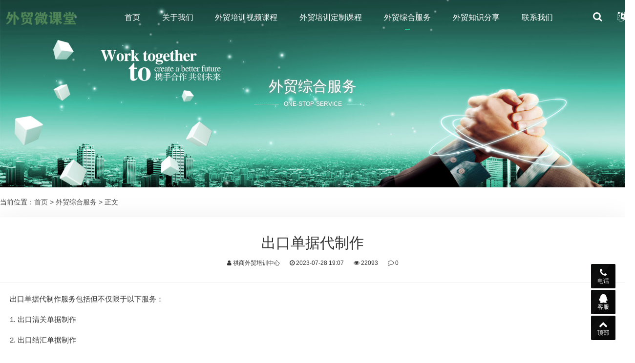

--- FILE ---
content_type: text/html; charset=utf-8
request_url: http://www.51wmk.com/post/23.html
body_size: 5435
content:


<!DOCTYPE html>
<html>

<head>
    <meta name="viewport" content="width=device-width,initial-scale=1.0,minimum-scale=1.0,maximum-scale=1.0">
    <meta http-equiv="X-UA-Compatible" content="IE=edge">
    <meta name="renderer" content="webkit">
    <meta http-equiv="Content-Type" content="text/html; charset=utf-8">
        
<title>出口单证代制作，为各类企业提供电汇及信用证下单据代制作服务</title>
<meta name="keywords" content="出口单证代制作，为各类企业提供电汇及信用证下单据代制作服务 出口单证代制作，出口单证制作代理，信用证下单据代审核，代审核信用证，信用证疑难条款审核，出口信用证代操作，代操作出口信用证，信用证培训">
<meta name="description" content="出口单证代制作，为各类企业提供电汇及信用证下单据代制作服务">
        <meta name="generator" content="Z-BlogPHP 1.7.4">
    <link href="http://www.51wmk.com/zb_users/upload/2025/06/20250609120902174944214289663.png" type="image/x-icon" rel="icon">
    <link rel="stylesheet" href="http://www.51wmk.com/zb_users/theme/tx_qiye9/style/css/font-awesome.min.css">
    <link rel="stylesheet" href="http://www.51wmk.com/zb_users/theme/tx_qiye9/style/css/swiper-4.2.2.min.css">
        <link rel="stylesheet" href="http://www.51wmk.com/zb_users/theme/tx_qiye9/style/css/share.min.css">
            <link rel="stylesheet" href="http://www.51wmk.com/zb_users/theme/tx_qiye9/style/css/animate.min.css">
        <link rel="stylesheet" href="http://www.51wmk.com/zb_users/theme/tx_qiye9/style/txcstx.css?2025-06-05">
    <style>body{--tx-color: #21c48e;--tx-bg: #fdfdfd;--tx-border: #efefef;--tx-boxbg: #ffffff;--tx-footbg: #000000;--tx-light: #;--tx-light1: #;color:#333333}a{color:#444444}</style>    <script src="http://www.51wmk.com/zb_system/script/jquery-2.2.4.min.js"></script>
    <script src="http://www.51wmk.com/zb_system/script/zblogphp.js"></script>
    <script src="http://www.51wmk.com/zb_system/script/c_html_js_add.php"></script>
    <script src="http://www.51wmk.com/zb_users/theme/tx_qiye9/script/swiper-4.2.2.min.js"></script>
    </head>

<body>
    <div class="header">
        <div class="tx-wide tx-flex-hc">
            <div class="logo">
                <a href="http://www.51wmk.com/" title="祺商咨询"><img src="http://www.51wmk.com/zb_users/upload/2025/06/20250604104719174900523910469.png" alt="祺商咨询"></a>            </div>
            <div class="tx-flex-gr ov-v mr30">
                <ul class="nav f-16 fr">
                    <li class="navbar-item"><a href="http://www.51wmk.com/" title="">首页</a></li><li class="navbar-item"><a href="http://www.51wmk.com/3.html" title="">关于我们</a></li><li class="navbar-item"><a href="http://www.51wmk.com/category-2.html" title="">外贸培训视频课程</a></li><li class="navbar-item"><a href="http://www.51wmk.com/category-3.html" title="">外贸培训定制课程</a></li><li class="navbar-item"><a href="http://www.51wmk.com/category-4.html" title="">外贸综合服务</a></li><li class="navbar-item"><a href="http://www.51wmk.com/category-5.html" title="">外贸知识分享</a></li><li class="navbar-item"><a href="http://www.51wmk.com/4.html" title="">联系我们</a></li>                </ul>
            </div>
            
            <a href="javascript:;" class="search-on ml30"><i class="fa fa-search f-20 p-f-18"></i></a>
                        <div class="language-box po-r ml30">
                <i class="fa fa-language f-white f-20 p-f-18"></i>
                <section>
                    <a href="#">简体中文</a>
<a href="#">English</a>                </section>
            </div>
                        <a href="javascript:;" class="nav-on"><i></i><i></i><i></i></a>
        </div>
    </div>
    
<div class="head-bg">
        <i><img src="http://www.51wmk.com/zb_users/upload/2025/06/20250609123740174944386052432.jpg" alt="出口单据代制作"></i>
        <div class="ta-c wow fadeInUp">
                <h2 class="f-30 mb5">外贸综合服务</h2>
        <p class="title-auxiliary f-12"><span>one-stop-service</span></p>            </div>
</div>

<div class="tx-wide">
    <div class="place pd20-1">
        当前位置：<a href="http://www.51wmk.com/" title="祺商咨询">首页</a>
                 > <a href="http://www.51wmk.com/category-4.html" title="查看外贸综合服务中的全部文章">外贸综合服务</a>  > 正文            </div>

    <div class="row row-space10 row-m-space0">
        <div class="col-24 col-m-24">
                        
<div class="tx-box mb20 wow fadeInUp">
    <div class="info-title ta-c">
        <h1 class="f-30 p-f-22 mb10">出口单据代制作 </h1>
        <p class="f-12 tx-light1"><span class="mr20"><i class="fa fa-user"></i> 祺商外贸培训中心</span><span class="mr20"><i class="fa fa-clock-o"></i> 2023-07-28 19:07</span><span class="mr20"><i class="fa fa-eye"></i> 22093</span><span><i class="fa fa-comment-o"></i> 0</span></p>
    </div>
    <hr class="tx-hr">
    <div class="pd20">

        <div class="tx-text mb20 f-15">
            <p>出口单据代制作服务包括但不仅限于以下服务：</p><p>1. 出口清关单据制作</p><p>2. 出口结汇单据制作</p><p>3. 出口结汇单据审核</p><p>4. 信用证拒付应对与咨询</p><p>&nbsp; &nbsp; &nbsp; &nbsp; &nbsp; &nbsp; &nbsp;......</p><p><br/></p><p><br/></p>        </div>

        <div class="tx-flex-col2 pad-noflex">
                        <div class="info-tag">
                <strong>标签：</strong><a href="http://www.51wmk.com/tags-58.html" title="出口单据代制作" rel="tag" target="_blank" class="ml10">出口单据代制作</a><a href="http://www.51wmk.com/tags-59.html" title="出口单据制作服务" rel="tag" target="_blank" class="ml10">出口单据制作服务</a>            </div>
            
            <div class="info-fx "><div class="social-share" data-initialized="true"><a href="#" class="social-share-icon iconfont icon-weibo"></a><a href="#" class="social-share-icon iconfont icon-qq"></a><a href="#" class="social-share-icon iconfont icon-wechat"></a><a href="#" class="social-share-icon iconfont icon-qzone"></a></div><script src="http://www.51wmk.com/zb_users/theme/tx_qiye9/script/social-share.min.js"></script></div>        </div>
    </div>
    <hr class="tx-hr mb15">
    <div class="info-next pd20-2">
        <ul class="row">
            <li class="col-12 col-p-24 mb15">上一篇：<a href="http://www.51wmk.com/post/22.html" title="进出口综合代理">进出口综合代理</a></li>
            <li class="col-12 col-p-24 ta-r mb15">下一篇：<a href="http://www.51wmk.com/post/24.html" title="出口信用证代审">出口信用证代审</a></li>
        </ul>
    </div>
</div>


<div class="tx-box mb20 wow fadeInUp">
    <h2 class="f-18 pd15">为您推荐</h2>
    <hr class="tx-hr">
    <div class="pd15">
                <ul class="row row-space20 row-m-space0 ul-26">
                        <li class="col-12 col-p-24">
                <a href="http://www.51wmk.com/post/25.html" title="进出口顾问咨询"><i class="fa fa-angle-double-right"></i> 进出口顾问咨询</a>
            </li>
                        <li class="col-12 col-p-24">
                <a href="http://www.51wmk.com/post/24.html" title="出口信用证代审"><i class="fa fa-angle-double-right"></i> 出口信用证代审</a>
            </li>
                        <li class="col-12 col-p-24">
                <a href="http://www.51wmk.com/post/23.html" title="出口单据代制作"><i class="fa fa-angle-double-right"></i> 出口单据代制作</a>
            </li>
                        <li class="col-12 col-p-24">
                <a href="http://www.51wmk.com/post/22.html" title="进出口综合代理"><i class="fa fa-angle-double-right"></i> 进出口综合代理</a>
            </li>
                        <li class="col-12 col-p-24">
                <a href="http://www.51wmk.com/post/21.html" title="进出口手续代办"><i class="fa fa-angle-double-right"></i> 进出口手续代办</a>
            </li>
                    </ul>
    </div>
</div>

<div class="wow fadeInUp">
    <h2 class="f-18 mb10">推荐产品</h2>
    <ul class="row row-space10 row-m-space7">
                <li class="col-6 col-p-12 mb20">
            <a href="http://www.51wmk.com/post/6.html" title="外贸单证员培训" class="pro-box1 ta-c">
                <span class="img-box" data-ratio="60"><img src="http://www.51wmk.com/zb_users/upload/2025/06/20250604104942174900538291089.png" alt="外贸单证员培训"></span>
                <section class="pd15">
                    <h3 class="txt-ov f-16">外贸单证员培训</h3>
                </section>
            </a>
        </li>
                <li class="col-6 col-p-12 mb20">
            <a href="http://www.51wmk.com/post/5.html" title="高级外贸业务员培训" class="pro-box1 ta-c">
                <span class="img-box" data-ratio="60"><img src="http://www.51wmk.com/zb_users/upload/2025/06/20250604104923174900536320652.png" alt="高级外贸业务员培训"></span>
                <section class="pd15">
                    <h3 class="txt-ov f-16">高级外贸业务员培训</h3>
                </section>
            </a>
        </li>
                <li class="col-6 col-p-12 mb20">
            <a href="http://www.51wmk.com/post/7.html" title="外贸跟单员培训" class="pro-box1 ta-c">
                <span class="img-box" data-ratio="60"><img src="http://www.51wmk.com/zb_users/upload/2025/06/20250604105013174900541389602.png" alt="外贸跟单员培训"></span>
                <section class="pd15">
                    <h3 class="txt-ov f-16">外贸跟单员培训</h3>
                </section>
            </a>
        </li>
                <li class="col-6 col-p-12 mb20">
            <a href="http://www.51wmk.com/post/9.html" title="商务沟通与谈判培训" class="pro-box1 ta-c">
                <span class="img-box" data-ratio="60"><img src="http://www.51wmk.com/zb_users/upload/2025/06/20250604105032174900543243387.png" alt="商务沟通与谈判培训"></span>
                <section class="pd15">
                    <h3 class="txt-ov f-16">商务沟通与谈判培训</h3>
                </section>
            </a>
        </li>
            </ul>
</div>




<div class="tx-comments tx-box wow fadeInUp">
        <label id="AjaxCommentBegin"></label>
    <label id="AjaxCommentEnd"></label>
    </div>

<!--评论框-->

<div class="tx-comment mb20 tx-box wow fadeInUp" id="divCommentPost">
    <h3 class="f-18 pd15"><a name="comment" rel="nofollow" id="cancel-reply" href="#divCommentPost" class="hide fr"><small>取消回复</small></a>发表评论:</h3>
    <hr class="tx-hr">
    <div class="pd15">
        <form id="frmSumbit" target="_self" method="post" action="http://www.51wmk.com/zb_system/cmd.php?act=cmt&amp;postid=23&amp;key=ff299106e1f610b8838ee9ffc315c4d2" class="row row-space5 row-m-space0">
            <input type="hidden" name="inpId" id="inpId" value="23">
            <input type="hidden" name="inpRevID" id="inpRevID" value="0">
                        <div class="col-6 col-p-24 mb10"><input type="text" name="inpName" id="inpName" class="tx-input" value="访客" size="28" tabindex="1" placeholder="名称(*)"> </div>
                        <div class="col-6 col-p-24 mb10"><input type="text" name="inpEmail" id="inpEmail" class="tx-input" value="" size="28" tabindex="2" placeholder="邮箱"></div>
                                    <div class="col-6 col-p-24 mb10"><input type="text" name="inpHomePage" id="inpHomePage" class="tx-input" value="" size="28" tabindex="3" placeholder="主页"></div>
                                    <div class="col-6 col-p-24 mb10">
                <div class="input-ma">
                    <input type="text" name="inpVerify" id="inpVerify" class="tx-input" value="" size="28" tabindex="4" placeholder="验证码(*)">
                    <img src="http://www.51wmk.com/zb_system/script/c_validcode.php?id=cmt" alt="验证码" onclick="javascript:this.src='http://www.51wmk.com/zb_system/script/c_validcode.php?id=cmt&amp;tm='+Math.random();">
                </div>
            </div>
                                    <div class="col-24 col-p-24">
                <div class="tx-comment-textarea clearfix">
                    <textarea name="txaArticle" id="txaArticle" class="tx-textarea" cols="50" rows="4" tabindex="5" placeholder="欢迎你的交流评论，但是垃圾评论不受欢迎"></textarea>
                    <input name="sumbit" type="submit" tabindex="6" value="提交评论" onclick="return zbp.comment.post()" class="tx-btn tx-color2">
                </div>
            </div>
        </form>
    </div>
</div>
                    </div>

            </div>
</div>




<div class="home-pd form-box">
    <div class="tx-wide wow fadeInUp">
                <div class="ta-c mb30">
            <h2 class="f-30 mb5">提交需求或反馈</h2>
<p class="title-auxiliary f-12 f-gray1"><span>Demand feedback</span></p>        </div>
                <ul class="form-con row row-space5 row-m-space0 wow fadeInUp">
            <li class="col-12 col-p-24 mb10"><input type="text" name="D1" id="tx-qiye9-form1" class="tx-input" value="" placeholder="* 请输入 名称"></li>
                        <li class="col-12 col-p-24 mb10"><input type="text" name="D2" id="tx-qiye9-form2" class="tx-input" value="" placeholder="* 请输入 电话"></li>                        <li class="col-12 col-p-24 mb10"><input type="text" name="D3" id="tx-qiye9-form3" class="tx-input" value="" placeholder="* 请输入 邮箱"></li>                        <li class="col-12 col-p-24 mb10"><input type="text" name="D4" id="tx-qiye9-form4" class="tx-input" value="" placeholder="* 请输入 标题"></li>                        <li class="col-24 col-p-24 mb10"><textarea name="D5" type="text" id="tx-qiye9-form5" class="tx-textarea" placeholder="* 请输入 内容"></textarea></li>                        <li class="col-6 col-p-24 mb10">
                <div class="tx-input-code"><input required="required" type="text" name="verifycode" id="tx-qiye9-form6" class="tx-input" value="" placeholder="* 请输入 验证码"> <img src="http://www.51wmk.com/zb_system/script/c_validcode.php?id=tx_qiye9" onclick="javascript:this.src='http://www.51wmk.com/zb_system/script/c_validcode.php?id=tx_qiye9&amp;tm='+Math.random();"></div>
            </li>
                        <li class="col-18 ta-r col-p-24"><input name="sumbit" type="submit" tabindex="6" value="提交" class="tx-btn tx-color2" onclick="return tx_formsubmit();"></li>
        </ul>
    </div>
</div>

<div class="footer f-13 ">
        <div class="tx-wide">
        <dl class="row row-space20 row-m-space7 mb20">
            <dd class="col-4 col-p-8 mb15 wow fadeInUp">
                <h3 class="f-16 mb10">常用链接</h3>
<ul>
    <li><a href="http://www.51wmk.com/zb_system/login.php">打开后台</a></li>
    <li><a href="http://www.51wmk.com/post/55.html">全国分站</a></li>
    <li><a href="https://www.richitrade.com">外贸代理</a></li>
    <li><a href="http://www.51wmk.com/4.html">外贸咨询</a></li>
</ul>            </dd>
            <dd class="col-4 col-p-8 mb15 wow fadeInUp">
                <h3 class="f-16 mb10">网站导航</h3>
<ul>
    <li><a href="http://www.51wmk.com/category-2.html">外贸培训视频课程</a></li>
    <li><a href="http://www.51wmk.com/category-3.html">外贸培训定制课程</a></li>
    <li><a href="http://www.51wmk.com/category-4.html">外贸咨询顾问服务</a></li>
    <li><a href="http://www.51wmk.com/category-5.html">外贸各类知识分享</a></li>
</ul>            </dd>
            <dd class="col-4 col-p-8 mb15 wow fadeInUp">
                <h3 class="f-16 mb10">B站推荐课程</h3>
<ul>
    <li><a href="https://www.bilibili.com/cheese/play/ss17248">外贸业务员培训</a></li>
    <li><a href="https://www.bilibili.com/cheese/play/ss4264">外贸单证员培训</a></li>
    <li><a href="https://www.bilibili.com/cheese/play/ss63129">外贸跟单员培训</a></li>
    <li><a href="https://www.bilibili.com/cheese/play/ss18600">外贸企业主培训</a></li>
</ul>            </dd>
            <dd class="col-10 col-p-24 mb15 fr wow fadeInUp">
                <h3 class="f-16 mb10">联系我们</h3>
<p class="mb20">关于外贸学习以及外贸服务咨询，请联系姚老师，微信hengsun55。</p>
<p class="foot-ico">
    <a href="javascript:;" class="weixin"><i class="fa fa-weixin"></i><span><img src="http://www.51wmk.com/wx.png"></span></a>
    <a href="#"><i class="fa fa-qq"></i></a>
    <a href="#"><i class="fa fa-envelope-o"></i></a>
    <a href="#"><i class="fa fa-weibo"></i></a>
</p>            </dd>
        </dl>
    </div>
        <div class="copy ta-c f-12">
        <div class="tx-wide">
            <p>
    <a href="https://beian.miit.gov.cn" id="beian" target="\_blank">辽ICP备2023014106号-1</a>&nbsp; &nbsp;Copyright 51WMK.COM Rights Reserved.
</p>        </div>
    </div>
</div>

<div class="fixed-kf">
    <ul class="clearfix tx-bg1">
        <li class="pchide padshow"><a href="http://www.51wmk.com/" title="祺商咨询"><i class="fa fa-home"></i> 首页</a></li>
                <li>
            <a href="tel:155-6605-3932" class="tx-color"><i class="fa fa-phone"></i>电话</a>
            <div class="kf-call"><a href="tel:155-6605-3932" class="f-white f-20"><i class="fa fa-phone"></i> 155-6605-3932</a></div>
        </li>
                <li>
            <a href="javascript:;" class="tx-color"><i class="fa fa-qq"></i>客服</a>
            <div class="kf-box">
                <h2 class="f-14 f-bold mb10">QQ在线客服</h2>
<p class="mb10"><a target="_blank" href="http://wpa.qq.com/msgrd?v=3&uin=23831746&site=qq&menu=yes" rel="nofollow" class="qq-kf">售前技术支持</a></p>
<p class="mb30"><a target="_blank" href="http://wpa.qq.com/msgrd?v=3&uin=23831746&site=qq&menu=yes" rel="nofollow" class="qq-kf">售后技术支持</a></p>
<h2 class="f-14 f-bold mb10">关注微信</h2>
<p><img src="http://www.51wmk.com/wx.png"></p>            </div>
        </li>
        <li><a href="javascript:;" class="gotop tx-color"><i class="fa fa-chevron-up"></i>顶部</a></li>
    </ul>
</div>

<div class="search-con hide">
    <form name="search" method="post" action="http://www.51wmk.com/zb_system/cmd.php?act=search" class="tx-flex-col2">
        <input name="q" size="11" type="text" class="tx-input" placeholder="输入关键词可以直接搜索">
        <button class="tx-btn ml5" type="submit"><i class="fa fa-search"></i></button>
    </form>
</div>

<script src="http://www.51wmk.com/zb_users/theme/tx_qiye9/script/wow.min.js"></script>
<script>
    if (!(/msie [6|7|8|9]/i.test(navigator.userAgent))) {
        new WOW().init();
    };
</script>

<script src="http://www.51wmk.com/zb_users/theme/tx_qiye9/script/txcstx.min.js?2025-06-05"></script>
<script>(function(){var bp=document.createElement('script');var curProtocol=window.location.protocol.split(':')[0];if(curProtocol==='https'){bp.src='https://zz.bdstatic.com/linksubmit/push.js'}else{bp.src='http://push.zhanzhang.baidu.com/push.js'}var s=document.getElementsByTagName("script")[0];s.parentNode.insertBefore(bp,s)})()</script>
</body>

</html><!--47.78 ms , 20 queries , 4472kb memory , 0 error-->

--- FILE ---
content_type: text/css
request_url: http://www.51wmk.com/zb_users/theme/tx_qiye9/style/txcstx.css?2025-06-05
body_size: 6222
content:
/*
作者：天兴工作室
网址：https://www.txcstx.com
邮箱：admin@txcstx.cn
*/
@import "css/txui.min.css";

.tx-wide {
    width: 100%;
    max-width: 1320px;
}

.bg-gray1 {
    background-color: #f9f9f9;
}

.tx-color2 {
    background-color: var(--tx-color);
}

.img-box {
    border-radius: 0;
}

.pagebar {
    display: -webkit-box;
    display: -webkit-flex;
    display: -ms-flexbox;
    display: flex;
    -webkit-flex-wrap: wrap;
    -ms-flex-wrap: wrap;
    flex-wrap: wrap;
    justify-content: center;
}

.pagebar>* {
    display: inline-flex;
    height: 2.4em;
    align-items: center;
    padding: 0 1em;
    background-color: var(--tx-boxbg);
    margin: 0.2em;
    border-radius: var(--tx-radius);
    box-shadow: 0 1px 10px #f1f1f1;
    color: var(--tx-light);
}

.pagebar a:hover,
.pagebar .now-page {
    color: #fff;
    background-color: var(--tx-color);
}

.tx-comments>ul.msg {
    border-bottom: 1px solid var(--tx-border);
}

.msg img.avatar {
    float: left;
    margin-right: 10px;
    border-radius: 5px;
    width: 45px;
    height: 45px;
    border-radius: 50%;
    -webkit-transition: 0.4s;
    -webkit-transition: -webkit-transform 0.4s ease-out;
    transition: transform 0.4s ease-out;
    -moz-transition: -moz-transform 0.4s ease-out;
}

.commons li:hover img,
li.msgname:hover img.avatar {
    transform: rotateZ(60deg);
    -webkit-transform: rotateZ(60deg);
    -moz-transform: rotateZ(60deg);
}

.msg li.msgname p.commentname {
    line-height: 22px;
    font-size: 12px;
    margin-bottom: 5px;
}

.msg li.msgname small {
    color: var(--tx-light1);
    font-size: 12px;
}

.msg li.msgname small a,
.tx-comment label,
.tx-comments label {
    display: none;
}

.msg li.msgname:hover small a {
    display: inline-block;
}

.msg li ul.msg {
    margin-top: 12px;
    padding: 10px;
    border-radius: 4px;
    background-color: rgba(0, 0, 0, 0.02);
}

.tx-comment-textarea {
    position: relative;
}

.tx-comment-textarea .tx-btn {
    position: absolute;
    right: 0;
    bottom: 0;
}

.tx-comment-textarea .tx-textarea {
    float: left;
    display: block;
}

.reply-frm {
    margin-top: 15px;
}

.header {
    position: fixed;
    left: 0;
    top: 0;
    width: 100%;
    z-index: 998;
    line-height: 50px;
    padding: 10px 0;
    background-color: rgba(0, 0, 0, 0.02);
    transition: all 0.35s ease 0s;
}

.header::after {
    content: "";
    position: absolute;
    left: 0;
    top: 0;
    width: 100%;
    height: 100%;
    opacity: 0;
    transition: all 0.35s ease 0s;
    z-index: -10;
}

.headerfixed {
    padding: 5px 0;
    -webkit-backdrop-filter: blur(20px);
    backdrop-filter: blur(20px);
}

.logo a,
.logo img {
    display: block;
    line-height: 1;
    height: 50px;
    width: auto;
}

.header-bg::after,
.headerfixed::after,
.topstyle::after {
    opacity: 0.85;
    background: url(img/bg.png) no-repeat 0 0 var(--tx-footbg);
}

.topstyle-h {
    height: 70px;
}

.search-on {
    display: inline-block;
    color: #fff;
}

.nav {
    display: -webkit-box;
    display: -webkit-flex;
    display: -ms-flexbox;
    display: flex;
    -webkit-box-align: center;
    -webkit-align-items: center;
    -ms-flex-align: center;
    align-items: center;
    position: relative;
    z-index: 90;
}

.nav a {
    padding: 0 1.4em;
    position: relative;
    display: block;
}

.nav li>a::after {
    content: "";
    display: block;
    position: absolute;
    left: 50%;
    bottom: 0;
    width: 0;
    height: 2px;
    transition: all 0.35s ease 0s;
}

.nav li.on>a::after {
    background-color: var(--tx-color);
    width: 10px;
    margin-left: -5px;
}

.nav li>i.fa {
    position: absolute;
    right: 5px;
    top: 0;
    display: inline-flex;
    align-items: center;
    height: 3.2em;
    color: #fff;
    -webkit-transition: 0.4s;
    -webkit-transition: -webkit-transform 0.4s ease-out;
    transition: transform 0.4s ease-out;
    -moz-transition: -moz-transform 0.4s ease-out;
}

.nav li:hover>i.fa {
    transform: rotate(180deg);
}

.nav,
.nav a:hover,
.nav a {
    color: #fff;
}

.nav li {
    position: relative;
    line-height: 3.2;
    white-space: nowrap;
}

.nav>li ul {
    position: absolute;
    font-size: 0.9em;
    top: 150%;
    left: 0;
    min-width: 100%;
    background-color: var(--tx-color);
    line-height: 3;
    visibility: hidden;
    opacity: 0;
    -webkit-transition: all 0.35s ease 0s;
    transition: all 0.35s ease 0s;
}

.nav>li>ul::before,
.language-box section::before {
    content: "";
    position: absolute;
    top: -10px;
    left: 2.4em;
    width: 0;
    height: 0;
    border-style: solid;
    border-width: 5px;
    border-color: transparent transparent var(--tx-color) transparent;
}

.nav>li:hover>ul {
    visibility: visible;
    opacity: 1;
    top: 100%;
}

.nav li ul li i.fa {
    top: 0;
    right: 5px;
    transform: rotate(-90deg);
    margin: 0;
}

.nav li ul li:hover i.fa {
    transform: rotate(90deg);
}

.nav>li>ul ul {
    left: 150%;
    top: 0;
}

.nav>li>ul>li:hover>ul {
    visibility: visible;
    opacity: 1;
    left: 100%;
}

.nav>li ul a:hover,
.language-box section>*:hover {
    background-color: rgba(0, 0, 0, 0.09);
    color: #fff;
}

.language-box section {
    position: absolute;
    right: 0;
    top: 90%;
    background-color: var(--tx-color);
    opacity: 0;
    visibility: hidden;
    transition: all 0.35s ease 0s;
}

.language-box section::before {
    left: auto;
    right: 10px;
}

.language-box:hover section {
    opacity: 1;
    visibility: visible;
}

.language-box section>* {
    height: 3.2em;
    white-space: nowrap;
    padding: 0 1.5em;
    color: #fff;
    display: flex;
    align-items: center;
}

.home-flash .swiper-slide {
    overflow: hidden;
    display: block;
}

.home-flash .swiper-slide img {
    width: 100%;
    -o-object-fit: cover;
    object-fit: cover;
}

.home-coop .swiper-slide img {
    width: 100%;
    height: 70px;
    -o-object-fit: cover;
    object-fit: cover;
}

.swiper-container .swiper-button-next,
.swiper-container .swiper-button-prev {
    background-image: none;
    background-color: rgba(0, 0, 0, 0.6);
    color: #fff;
    line-height: 44px;
    text-align: center;
    -webkit-transition: all 0.4s;
    -moz-transition: all 0.4s;
    -o-transition: all 0.4s;
    transition: all 0.4s;
}

.swiper-button-next {
    right: -40px;
}

.swiper-button-prev {
    left: -40px;
}

.swiper-container:hover .swiper-button-next {
    right: 0;
}

.swiper-container:hover .swiper-button-prev {
    left: 0;
}

.swiper-button-next::after,
.swiper-button-prev::after {
    display: none;
}

.swiper-pagination {
    margin-bottom: 20px;
}

.swiper-pagination-bullet {
    transition: all 0.35s ease 0s;
}

.swiper-pagination-bullet-active {
    background-color: var(--tx-color);
    opacity: 1;
    width: 20px;
    border-radius: 20px;
}

.flash-off {
    height: 70px;
}

.home-pd {
    padding: 50px 0;
    position: relative;
    overflow: hidden;
}

.home-pd::after {
    content: "";
    position: absolute;
    bottom: 0;
    left: 0;
    width: 100%;
    height: 1px;
    box-shadow: 0 1px 20px #888;
}

.title-auxiliary span {
    position: relative;
    padding: 0 60px;
    text-transform: uppercase;
}

.title-auxiliary span::after {
    content: "";
    position: absolute;
    left: 0;
    top: 50%;
    height: 1px;
    width: 50px;
    border-top: 1px dotted var(--tx-border);
}

.title-auxiliary span::before {
    content: "";
    position: absolute;
    right: 0;
    top: 50%;
    height: 1px;
    width: 50px;
    border-top: 1px dotted var(--tx-border);
}

.service-box {
    display: block;
    position: relative;
    padding: 15px;
    height: 400px;
    color: #fff;
}

.service-box>img {
    position: absolute;
    top: 0;
    left: 0;
    width: 100%;
    height: 100%;
    -o-object-fit: cover;
    object-fit: cover;
    z-index: 2;
}

.service-box::after {
    content: "";
    position: absolute;
    width: 100%;
    height: 100%;
    left: 0;
    top: 0;
    background-color: rgba(0, 0, 0, 0.5);
    z-index: 5;
    transition: all 0.5s ease 0s;
}

.service-box>hgroup,
.service-box>section {
    position: absolute;
    z-index: 10;
}

.service-box>section {
    top: 50%;
    left: 0;
    width: 100%;
    line-height: 50px;
    margin-top: -50px;
    transition: all 0.35s ease 0s;
}

.service-box>section i.fa {
    font-size: 50px;
    color: var(--tx-color);
}

.service-box>hgroup {
    bottom: -30px;
    left: 0;
    width: 100%;
    transition: all 0.35s ease 0s;
    opacity: 0;
    visibility: hidden;
}

.service-box>hgroup p {
    margin: 40px 30px;
    line-height: 22px;
    height: 66px;
    overflow: hidden;
}

.service-box>hgroup span {
    display: inline-block;
    line-height: 32px;
    border: 1px solid #fff;
    padding: 0 40px;
    transition: all 0.35s ease 0s;
    font-size: 13px;
}

.service-box:hover>section {
    top: 120px;
}

.service-box:hover,
.service-box:hover>section i {
    color: #fff !important;
}

.service-box:hover>hgroup {
    opacity: 1;
    visibility: visible;
    bottom: 50px;
}

.service-box:hover>hgroup span:hover {
    background-color: var(--tx-boxbg);
    color: var(--tx-color);
}

.service-box:hover::after {
    background-color: var(--tx-color);
    opacity: 0.8;
}

.home-service-noimg-box .service-box {
    display: block;
    padding: 30px;
    height: auto;
    position: static;
    color: var(--tx-txt);
}

.home-service-noimg-box .service-box:hover,
.home-service-noimg-box .service-box:hover i {
    color: var(--tx-color) !important;
    opacity: 0.8;
}

.home-service-noimg-box .service-box>img {
    display: none;
}

.home-service-noimg-box .service-box::after {
    display: none;
}

.home-service-noimg-box .service-box hgroup,
.home-service-noimg-box .service-box:hover hgroup,
.home-service-noimg-box .service-box:hover>section,
.home-service-noimg-box .service-box>section {
    position: static;
    display: block;
    opacity: 1;
    visibility: visible;
    margin: auto;
}

.home-service-noimg-box .service-box>hgroup p {
    margin: 15px 0;
    color: var(--tx-light);
}

.home-service-noimg-box .service-box hgroup span,
.tx-qiye9-btn,
.tx-qiye9-btn1 {
    display: inline-block;
    line-height: 30px;
    border: 1px solid var(--tx-color);
    padding: 0 20px;
    font-size: 12px;
    transition: all 0.35s ease 0s;
    color: var(--tx-color);
}

.home-service-noimg-box .service-box:hover hgroup span,
.tx-qiye9-btn:hover {
    background-color: var(--tx-color);
    color: #fff;
}

.tx-qiye9-btn {
    line-height: 36px;
    height: 36px;
    background-color: transparent;
    padding: 0 50px;
    border-radius: 0;
}

.home-pro-list a {
    display: inline-block;
    line-height: 32px;
    margin: 0 3px;
    padding: 0 15px;
}

.home-pro-list a.on,
.home-pro-list a:hover {
    background-color: var(--tx-color);
    color: #fff;
}

.home-pro-title hgroup {
    color: #fff;
    padding: 18px;
}

.home-pro-title ul a {
    display: block;
    line-height: 3.3em;
    background-color: #f5f5f5;
    padding: 0 15px;
    border-bottom: 1px solid var(--tx-border);
    white-space: nowrap;
    overflow: hidden;
    text-overflow: ellipsis;
    position: relative;
}

.home-pro-title ul a.on::after,
.home-pro-title ul a:hover::after {
    content: "";
    position: absolute;
    left: 0;
    top: 30%;
    width: 1px;
    height: 40%;
    border: 0;
    border-left: 3px solid var(--tx-color);
}

.home-pro-title ul a.on,
.home-pro-title ul a:hover {
    padding-left: 20px;
    background-color: #f1f1f1;
}

.home-pro-title ul a i {
    line-height: 40px;
    color: #aaa;
}

.home-pro-title ul ul {
    margin-top: -1px;
}

.home-pro-title ul ul a {
    padding-left: 2.5em;
    font-size: 0.85em;
    opacity: 0.8;
}

.home-pro-title ul ul a.on,
.home-pro-title ul ul a:hover {
    padding-left: 2.7em;
}

.home-pro-title .pro-call {
    background: url(img/call-bg.jpg) no-repeat 0 0;
    background-size: cover;
    padding: 20px 15px 15px 15px;
    color: #fff;
}

.pro-call i.fa {
    display: inline-block;
    border: 1px solid #fff;
    font-size: 22px;
    margin-bottom: 10px;
    border-radius: 50%;
    width: 44px;
    height: 44px;
    text-align: center;
    line-height: 44px;
}

.pro-box1,
.tx-box {
    box-shadow: 0 1px 50px #efefef;
    background-color: var(--tx-boxbg);
    display: block;
    transition: all 0.35s ease 0s;
}

.pro-box1 .img-box::after {
    content: "";
    position: absolute;
    top: 0;
    left: 0;
    width: 100%;
    height: 100%;
    transition: all 0.35s ease 0s;
    z-index: 9;
}

.pro-box1 .img-box::before {
    content: "+";
    position: absolute;
    top: 50%;
    left: 50%;
    width: 10px;
    height: 10px;
    line-height: 10px;
    transition: all 0.4s ease 0s;
    z-index: 10;
    margin-left: -5px;
    margin-top: -5px;
    opacity: 0;
    visibility: hidden;
    font-size: 1px;
    border: 1px solid var(--tx-border);
    border-radius: 50%;
    text-align: center;
}

.pro-box1:hover .img-box::before {
    font-size: 30px;
    width: 30px;
    height: 30px;
    line-height: 28px;
    margin-left: -15px;
    margin-top: -15px;
    color: var(--tx-border);
    opacity: 1;
    visibility: visible;
}

.item-post:hover,
.pro-box1:hover {
    box-shadow: 0 5px 20px var(--tx-border);
}

.pro-box1:hover .img-box::after {
    background: rgba(0, 0, 0, 0.3);
}

.item-post {
    display: flex;
}

.item-post>a {
    display: block;
    width: 210px;
    margin-right: 30px;
}

.form-box,
.home-news {
    background: url(img/news-bg.jpg) no-repeat center 0;
    background-size: cover;
    background-attachment: fixed;
}

.ul-dot li {
    position: relative;
    padding-left: 10px;
}

.ul-dot li::after {
    content: "";
    position: absolute;
    left: 0;
    top: 50%;
    width: 0;
    height: 0;
    border-style: solid;
    border-width: 4px;
    border-color: transparent transparent transparent #999;
    margin-top: -4px;
}

.home-about {
    background: url(img/about-bg.jpg) no-repeat center 0;
    background-size: cover;
    background-attachment: fixed;
    padding: 80px 0;
}

.home-about .row3 {
    box-shadow: 0 1px 20px #f1f1f1;
}

.home-about .fr {
    order: 10;
}

.about-img img {
    height: 100%;
    width: 100%;
    object-fit: cover;
}

.about-txt {
    padding: 30px 50px;
    height: 100%;
    line-height: 1.8;
    background-color: var(--tx-boxbg);
}

.head-bg {
    color: #fff;
    text-shadow: 0 1px 5px #999;
    position: relative;
}

.head-bg>i {
    display: block;
    overflow: hidden;
    padding: 15%;
    width: 100%;
    height: 0;
    position: relative;
    z-index: 10;
}

.head-bg>i img {
    position: absolute;
    top: 0;
    left: 0;
    width: 100%;
    height: 100%;
    -o-object-fit: cover;
    object-fit: cover;
    display: block;
    line-height: 1;
}

.head-bg>div {
    position: absolute;
    left: 0;
    top: 40%;
    z-index: 20;
    width: 100%;
    text-align: center;
}

.links li {
    display: inline-block;
    margin: 0 10px 10px 10px;
}

.footer {
    line-height: 1.8;
    color: var(--tx-light);
    background: url(img/footer-bg.jpg) no-repeat 0 0;
    background-size: cover;
    padding: 50px 0 0 0;
}

.footer-off {
    padding: 0;
}

.footer a {
    color: var(--tx-light);
}

.foot-ico a {
    display: inline-block;
    width: 30px;
    height: 30px;
    line-height: 30px;
    text-align: center;
    border: 1px solid var(--tx-border);
    border-radius: 50%;
    margin: 0 10px 10px 0;
    font-size: 12px;
    position: relative;
}

.foot-ico a:hover {
    background-color: var(--tx-color);
    color: #fff;
    border: 1px solid var(--tx-color);
}

.weixin span {
    display: block;
    position: absolute;
    bottom: 60px;
    left: 50%;
    width: 120px;
    margin-left: -60px;
    padding: 5px;
    background-color: var(--tx-boxbg);
    opacity: 0;
    visibility: hidden;
    transition: all 0.35s ease 0s;
}

.weixin span::after {
    content: "";
    position: absolute;
    bottom: -8px;
    left: 50%;
    margin-left: -4px;
    border-width: 4px;
    border-style: solid;
    width: 0;
    height: 0;
    border-color: #fff transparent transparent transparent;
}

.foot-ico a.weixin:hover span {
    opacity: 1;
    visibility: visible;
    bottom: 34px;
}

.copy {
    padding: 15px 0;
    background-color: rgba(0, 0, 0, 0.6);
}

.mask-box {
    position: fixed;
    left: 0;
    top: 0;
    width: 100%;
    height: 100%;
    background-color: rgba(0, 0, 0, 0.6);
    z-index: 997;
    transition: all 0.35s ease 0s;
    opacity: 0;
    visibility: hidden;
}

.pop-box {
    position: fixed;
    left: 50%;
    top: 10px;
    width: 400px;
    margin-left: -200px;
    z-index: 998;
    transition: all 0.35s ease 0s;
    opacity: 0;
    visibility: hidden;
}

.pop-box-on {
    opacity: 1;
    visibility: visible;
}

.pop-box .pop-con {
    background-color: var(--tx-boxbg);
    box-shadow: 0 28px 50px rgba(243, 243, 243, 0.35);
}

.pop-con>h2 {
    line-height: 40px;
    padding: 0 15px;
    border-bottom: 1px solid var(--tx-border);
}

.pop-off {
    position: absolute;
    right: 5px;
    top: 0;
    width: 25px;
    height: 25px;
    line-height: 20px;
    text-align: center;
    background-color: rgba(0, 0, 0, 0.1);
    color: #fff;
    border-radius: 0 0 50px 50px;
    font-size: 12px;
}

.side-box dl {
    margin-bottom: 15px;
    box-shadow: 0 1px 10px #f9f9f9;
    background-color: var(--tx-boxbg);
}

.side-box dl dt,
.tx-title1 {
    font-size: 18px;
    padding: 8px 15px;
    margin-bottom: 10px;
    border-bottom: 1px solid var(--tx-border);
}

.side-box dl dd {
    padding: 0 15px 10px 15px;
}

.side-box dl dd ul::after {
    display: block;
    content: "";
    clear: both;
}

.side-box dl dd ul li {
    white-space: nowrap;
    overflow: hidden;
    text-overflow: ellipsis;
    line-height: 2.2;
}

.side-box dl#divArchives ul li,
.side-box dl#divCatalog ul li,
.side-box dl#divFavorites ul li,
.side-box dl#divLinkage ul li,
.side-box dl#divTags ul li {
    float: left;
    width: 48%;
}

.side-box dl#divArchives ul li:nth-child(2n),
.side-box dl#divCatalog ul li:nth-child(2n),
.side-box dl#divFavorites ul li:nth-child(2n),
.side-box dl#divLinkage ul li:nth-child(2n),
.side-box dl#divTags ul li:nth-child(2n) {
    float: right;
}

.side-box dl table {
    width: 100%;
    border-collapse: collapse;
}

.side-box dl table td,
.side-box dl table th {
    border: 1px solid #ddd;
    padding: 5px;
    overflow: hidden;
    text-align: center;
}

.side-box dl table caption {
    margin-bottom: 10px;
}

.side-box dl table td a {
    color: red;
}

.side-box dl#divSearchPanel dd form {
    display: block;
    position: relative;
    height: 30px;
    width: 100%;
    padding-right: 50px;
    overflow: hidden;
}

.side-box dl#divSearchPanel dd>div input[type="text"] {
    width: 100%;
    border: 0;
    padding: 0 10px;
    line-height: 30px;
    background-color: var(--tx-border);
}

.side-box dl#divSearchPanel dd>div input[type="submit"] {
    position: absolute;
    right: 0;
    top: 0;
    width: 50px;
    height: 30px;
    line-height: 30px;
    text-align: center;
    color: #fff;
    border: 0;
    border-radius: 0;
    padding: 0;
    background-color: red;
}

.info-title {
    padding: 30px 20px;
}

.info-tag a {
    display: inline-flex;
    height: 2.4em;
    align-items: center;
    padding: 0 15px;
    background-color: rgba(0, 0, 0, 0.02);
    color: var(--tx-light);
    border-radius: 2px;
}

.info-tag a:hover {
    background-color: var(--tx-color);
    color: #fff;
}

.fixed-kf {
    position: fixed;
    right: 20px;
    bottom: 20px;
    z-index: 99;
}

.fixed-kf li {
    position: relative;
}

.fixed-kf li>a {
    display: block;
    width: 50px;
    height: 50px;
    overflow: hidden;
    background: url(img/bg.png) no-repeat 0 0 var(--tx-footbg);
    text-align: center;
    line-height: 14px;
    font-size: 12px;
    padding: 8px 0;
    color: #fff;
    margin-bottom: 3px;
    border-radius: 2px;
}

.fixed-kf li>a:hover {
    opacity: 0.8;
}

.fixed-kf li:last-child>a {
    border-bottom: 0;
}

.fixed-kf li>a>i {
    display: block;
    line-height: 20px;
    font-size: 18px;
}

.fixed-kf li>div {
    position: absolute;
    right: 78px;
    bottom: 0;
    padding: 15px;
    width: 180px;
    transition: all 0.4s;
    opacity: 0;
    visibility: hidden;
    background: url(img/bg.png) no-repeat 0 0 var(--tx-footbg);
    color: #fff;
}

.fixed-kf li>div.kf-call {
    width: auto;
    white-space: nowrap;
    line-height: 50px;
    padding: 0 20px;
    height: 50px;
}

.fixed-kf li>div::after {
    content: "";
    position: absolute;
    right: -11px;
    bottom: 20px;
    width: 0;
    height: 0;
    border-style: solid;
    border-width: 6px;
    border-color: transparent transparent transparent var(--tx-footbg);
}

.qq-kf {
    position: relative;
    display: inline-block;
    padding: 0 10px 0 25px;
    height: 22px;
    line-height: 22px;
    font-size: 12px;
    color: #1f495d;
    background: url(img/qq2.png) repeat 0 0;
}

.tx-bg1 a.qq-kf:hover {
    color: #1d5b78;
}

.qq-kf::after {
    content: "";
    display: block;
    position: absolute;
    left: 0;
    top: 0;
    width: 23px;
    height: 22px;
    background: url(img/qq1.png) repeat 0 0;
}

.qq-kf::before {
    content: "";
    display: block;
    position: absolute;
    right: 0;
    top: 0;
    width: 7px;
    height: 22px;
    background: url(img/qq3.png) repeat 0 0;
}

.fixed-kf li:hover>div {
    opacity: 1;
    visibility: visible;
    right: 56px;
}

.col-zdy2 {
    width: 50%;
}

.col-zdy3 {
    width: 33.3333%;
}

.col-zdy4 {
    width: 25%;
}

.col-zdy5 {
    width: 20%;
}

.col-zdy6 {
    width: 16.66666%;
}

.col-zdy7 {
    width: 14.2857143%;
}

.col-zdy8 {
    width: 12.5%;
}

@media screen and (max-width: 996px) {
    .header {
        line-height: 40px;
        padding: 5px 0;
    }

    .topstyle-h {
        height: 50px;
    }

    .nav {
        position: fixed;
        top: 50px;
        left: 0;
        padding: 0;
        width: 100%;
        max-height: 100vh;
        overflow-y: scroll;
        overflow-x: hidden;
        background-color: var(--tx-footbg);
        display: none;
    }

    .nav::after {
        content: "";
        position: absolute;
        left: 0;
        top: 0;
        width: 100%;
        height: 100%;
        opacity: 0.85;
        z-index: -10;
    }

    .nav li:hover ul,
    .nav li ul {
        position: static;
        top: auto;
        opacity: 1;
        visibility: visible;
        background-color: transparent !important;
        display: none;
        padding: 0 0 8px 2em;
        transition: none;
    }

    .nav>li.hover>a::after,
    .nav>li.on>a::after,
    .nav>li>a:hover::after,
    .nav>li>ul::before {
        display: none;
    }

    .nav>li>a {
        border-top: 1px solid rgba(255, 255, 255, 0.08);
    }

    .nav>li>i {
        top: 0;
        height: 3.2em;
        margin-top: 0;
        right: 0;
        width: 3em;
        justify-content: center;
        cursor: pointer;
    }

    .nav li ul ul {
        padding-bottom: 0;
    }

    .nav li ul li {
        line-height: 2.8em;
    }

    .nav li ul li i.fa {
        display: none;
    }

    .logo a,
    .logo img {
        height: 40px;
    }

    .nav-on {
        display: block;
        margin-left: 2em;
    }

    .nav-on i {
        display: block;
        width: 22px;
        height: 1px;
        border-bottom: 2px solid #fff;
        margin-bottom: 4px;
        transition: all 0.35s ease 0s;
    }

    .nav-on-i i:first-child {
        transform: translateY(6px) rotate(45deg);
    }

    .nav-on-i i:nth-child(2) {
        opacity: 0;
    }

    .nav-on-i i:last-child {
        transform: translateY(-6px) rotate(-45deg);
    }

    .home-pd {
        padding: 25px 5px;
    }

    .service-box1 {
        padding: 20px;
    }

    .footer {
        padding: 15px 0 0 0;
        text-align: center;
    }

    .footer .row {
        margin-bottom: 0;
    }

    .footer .row .col-10 {
        margin-top: 15px;
    }

    .info-next .ta-r {
        text-align: left;
    }

    .pro-info-box::after {
        display: none;
    }

    .head-bg>i {
        padding-top: 30%;
    }

    .home-about .tx-flex-st {
        display: block;
    }

    .col-zdy2,
    .col-zdy3,
    .col-zdy4,
    .col-zdy5,
    .col-zdy6,
    .col-zdy7,
    .col-zdy8 {
        width: 50%;
    }

    .info-fx {
        text-align: center;
        float: left;
        width: 100%;
        margin: 10px 0;
    }

    .fixed-kf li>a {
        border-radius: 0;
    }

    .info-title {
        text-align: left;
        padding: 3.2vw;
    }

    .info-title h1 {
        line-height: 1.3;
    }

    .msg li.msgname small a {
        display: inline-block;
    }

    .tx-comment-textarea .tx-textarea {
        padding-bottom: 2em;
    }

    .tx-comment-textarea .tx-btn {
        width: 100%;
    }
}

@media screen and (max-width: 768px) {
    .home-flash .swiper-slide img {
        min-height: 240px;
    }

    .about-txt {
        padding: 15px;
        text-align: center;
    }

    .mb30 {
        margin-bottom: 15px;
    }

    .service-box {
        height: 150px;
    }

    .home-service-noimg-box .service-box {
        padding: 3vw;
    }

    .service-box>section {
        line-height: 30px;
        margin-top: -30px;
    }

    .item-post>section>p.f-gray,
    .service-box:hover>hgroup {
        display: none;
    }

    .service-box:hover>section {
        top: 49%;
    }

    .service-box>section i.fa {
        font-size: 30px;
    }

    .service-box .f-22 {
        font-size: 18px;
    }

    .pop-box {
        left: 5%;
        width: 90%;
        margin-left: 0;
    }

    .head-bg>i {
        padding-top: 40%;
    }

    .form-con .tx-btn {
        display: block;
        width: 100%;
    }

    .fixed-kf {
        bottom: 0;
        right: 0;
        width: 100%;
        background: url(img/bg.png) no-repeat 0 0 rgba(0, 0, 0, 0.85);
        box-shadow: 0 5px 20px #333;
        -webkit-backdrop-filter: blur(20px);
        backdrop-filter: blur(20px);
    }

    .fixed-kf ul {
        display: flex;
        align-items: center;
    }

    .fixed-kf li {
        flex: auto;
        text-align: center;
        position: static;
        position: relative;
    }

    .fixed-kf li a {
        width: 100%;
        margin-bottom: 0;
    }

    .fixed-kf li:hover>div,
    .fixed-kf li>div {
        right: 50%;
        bottom: 55px;
        margin-right: -90px;
    }

    .fixed-kf li>div.on {
        opacity: 1;
        visibility: visible;
    }

    .fixed-kf li>div::after {
        right: 84px;
        bottom: -11px;
        border-color: var(--tx-footbg) transparent transparent transparent;
    }

    .footer {
        margin-bottom: 48px;
    }

    .item-post>a {
        width: 100px;
        margin-right: 15px;
    }

    .item-post>section>h3 {
        white-space: normal;
        line-height: 22px;
        height: 44px;
    }

    .tx-text {
        font-size: 14px;
    }

    .place {
        font-size: 12px;
    }

    .col-zdy2,
    .col-zdy3,
    .col-zdy4,
    .col-zdy5,
    .col-zdy6,
    .col-zdy7,
    .col-zdy8 {
        width: 100%;
    }
}

--- FILE ---
content_type: text/css
request_url: http://www.51wmk.com/zb_users/theme/tx_qiye9/style/css/txui.min.css
body_size: 7372
content:
:root{--tx-color:#009688;--tx-border:#efefef;--tx-boxbg:#ffffff;--tx-bg:#fefefe;--tx-light:#888888;--tx-light1:#aaaaaa;--tx-txt:#333333;--tx-link:#3a3a3a;--tx-radius:3px}::selection{background:var(--tx-color);color:#fff;text-shadow:none}a,abbr,acronym,address,applet,article,aside,audio,b,big,blockquote,body,canvas,caption,center,cite,code,dd,del,details,dfn,div,dl,dt,em,embed,fieldset,figcaption,figure,footer,form,h1,h2,h3,h4,h5,h6,header,hgroup,html,i,img,ins,kbd,label,legend,li,mark,menu,nav,object,ol,output,p,pre,q,ruby,s,samp,section,small,span,strike,sub,summary,sup,table,tbody,td,tfoot,th,thead,time,tr,tt,u,ul,var,video{margin:0;padding:0;border:0;outline:0;background:0 0;-webkit-box-sizing:border-box;box-sizing:border-box;-webkit-tap-highlight-color:transparent}h1,h2,h3,h4,h5,h6{font-size:inherit;font-weight:inherit}audio,canvas,embed,iframe,object,svg,video{display:block;vertical-align:middle}img,video{max-width:100%;height:auto;border:0;vertical-align:middle;line-height:1}button,form,input,select,textarea{margin:0;padding:0;border:0;outline:0;font-size:1em;color:var(--tx-link);font-family:"Microsoft YaHei UI","Microsoft YaHei",Verdana,sans-serif;background-color:transparent;-webkit-box-sizing:border-box;box-sizing:border-box}li,ol,ul{list-style:none}body code,kbd,pre,samp{font-family:Menlo,Monaco,Consolas,"Courier New",monospace;font-size:1em}code{padding:2px 4px;font-size:90%;color:#c7254e;background-color:#f9f2f4;border-radius:4px}pre{white-space:pre-wrap;word-wrap:break-word}body{font-size:14px;color:var(--tx-txt);font-family:-apple-system,BlinkMacSystemFont,"Segoe UI",Roboto,"Helvetica Neue",Arial,"Noto Sans",sans-serif,"Apple Color Emoji","Segoe UI Emoji","Segoe UI Symbol","Noto Color Emoji";line-height:1.5;word-wrap:break-word;word-break:break-all}a{color:var(--tx-link);-webkit-transition:all .35s ease 0s;transition:all .35s ease 0s;text-decoration:none}a:hover{text-decoration:none;outline:0;color:var(--tx-color)}a:focus{outline:0}.tx-bg{background-color:var(--tx-color)}.tx-color{color:var(--tx-color)}.tx-pagebg{background-color:var(--tx-bg)}.tx-boxbg{background-color:var(--tx-boxbg)}.tx-light{color:var(--tx-light)}.tx-light1{color:var(--tx-light1)}.tx-input{border:1px solid var(--tx-border);border-radius:var(--tx-radius);height:2.6em;display:flex;align-items:center;overflow:hidden;width:100%;padding:0 .8em;background-color:transparent;-webkit-appearance:none;-webkit-transition:all .35s ease 0s;transition:all .35s ease 0s}.tx-input:focus{border:1px solid var(--tx-color)}.tx-input[readonly=readonly]{background-color:rgba(0,0,0,.05)}.tx-textarea{border:1px solid var(--tx-border);border-radius:var(--tx-radius);padding:.6em .8em;min-height:2em;width:100%;background-color:transparent;display:block;-webkit-appearance:none}.tx-btn{display:-webkit-inline-box;display:-webkit-inline-flex;display:-ms-inline-flexbox;display:inline-flex;height:2.6em;padding:0 1.5em;background-color:var(--tx-color);color:#fff;white-space:nowrap;-webkit-box-pack:center;-webkit-justify-content:center;-ms-flex-pack:center;justify-content:center;-webkit-box-align:center;-webkit-align-items:center;-ms-flex-align:center;align-items:center;border:0;border-radius:var(--tx-radius);cursor:pointer;-webkit-appearance:none;-webkit-user-select:none;-ms-user-select:none;-moz-user-select:none;-webkit-transition:all .35s ease 0s;transition:all .35s ease 0s;position:relative}.tx-btn:hover{opacity:.8;color:#fff}.tx-btn:active,.tx-btn:focus{opacity:1}.tx-btn-big{height:3em;font-size:1.14em;padding:0 2.2em}.tx-btn-small{height:2.2em;font-size:.9em;padding:0 1.2em}.tx-btn-mini{height:2em;font-size:.8em;padding:0 .9em}.tx-btn-primary{border:1px solid var(--tx-border);background-color:transparent;color:var(--tx-link)}.tx-btn-primary:hover{border-color:var(--tx-color);color:var(--tx-color)}.tx-btn-group .tx-btn{border-radius:0}.tx-btn-group .tx-btn:first-child{border-radius:var(--tx-radius) 0 0 var(--tx-radius)}.tx-btn-group .tx-btn:last-child{border-radius:0 var(--tx-radius) var(--tx-radius) 0}.tx-btn-group .tx-btn:not(:last-child)::after{content:"";position:absolute;right:0;top:0;width:1px;height:100%;border-right:1px solid rgba(0,0,0,.1);z-index:11}.tx-input:focus,.tx-select:focus,.tx-textarea:focus{border-color:var(--tx-color)!important;-webkit-box-shadow:none;box-shadow:none}.tx-select{border:1px solid var(--tx-border);width:100%;border-radius:var(--tx-radius);padding:0 .8em;line-height:2.6;height:2.6em;color:var(--tx-txt);background-color:transparent}.tx-select option{line-height:2}.tx-choice{cursor:pointer;margin:4px 0}.tx-choice input{display:none}.tx-choice>span{background-color:rgba(0,0,0,.08);-webkit-transition:all .35s ease 0s;transition:all .35s ease 0s;border-radius:var(--tx-radius);height:2.4em;display:-webkit-inline-box;display:-webkit-inline-flex;display:-ms-inline-flexbox;display:inline-flex;-webkit-box-pack:center;-webkit-justify-content:center;-ms-flex-pack:center;justify-content:center;-ms-flex-line-pack:center;align-items:center;padding:0 0 0 1em;position:relative}.tx-choice:hover>span{background-color:rgba(0,0,0,.18)}.tx-choice input:checked+span{background-color:var(--tx-color);color:#fff}.tx-choice>span::after{content:"√";height:2em;padding:0 8px;border-radius:var(--tx-radius);color:rgba(0,0,0,.3);background-color:rgba(255,255,255,.9);display:-webkit-inline-box;display:-webkit-inline-flex;display:-ms-inline-flexbox;display:inline-flex;-webkit-box-align:center;-webkit-align-items:center;-ms-flex-align:center;align-items:center;-webkit-box-pack:center;-webkit-justify-content:center;-ms-flex-pack:center;justify-content:center;margin:.2em .2em .2em 1em}.tx-choice input:checked+span::after{color:var(--tx-color)}.tx-choice.disabled{cursor:no-drop}.tx-choice.disabled span,.tx-choice.disabled:hover span{background-color:rgba(0,0,0,.07);color:rgba(0,0,0,.07)}.txcheck{height:1.6em;border-radius:5em;background-color:rgba(0,0,0,.15);cursor:pointer;display:-webkit-inline-box;display:-webkit-inline-flex;display:-ms-inline-flexbox;display:inline-flex;-webkit-box-align:center;-webkit-align-items:center;-ms-flex-align:center;align-items:center;position:relative;padding:0 .8em 0 2em;-webkit-transition:all .35s ease 0s;transition:all .35s ease 0s}.txcheck::after{content:"关";color:rgba(0,0,0,.2);font-size:.8em;-webkit-transition:all .2s ease 0s;transition:all .2s ease 0s}.txcheck::before{content:"";display:block;width:calc(1.6em - 6px);height:calc(100% - 6px);overflow:hidden;border-radius:50%;background-color:#fff;-webkit-transition:all .2s ease 0s;transition:all .2s ease 0s;-webkit-box-shadow:0 1px 5px rgba(0,0,0,.08);box-shadow:0 1px 5px rgba(0,0,0,.08);position:absolute;left:3px;top:3px;-webkit-transition:all .35s ease 0s;transition:all .35s ease 0s}.txcheck-on{background-color:var(--tx-color);padding:0 2em 0 .8em}.txcheck-on::before{left:calc(100% - 1.6em + 3px)}.txcheck-on::after{content:"开";color:#fff}.tx-input-code>img{position:absolute;border-radius:var(--tx-radius);right:2px;top:3px;height:calc(100% - 6px);width:auto}.tx-hr,.tx-text hr{margin-top:0;margin-bottom:0;padding:0;border:0;border-bottom:1px solid var(--tx-border)}.tx-text hr{margin-top:1em;margin-bottom:1em}.f-40{font-size:40px}.f-36{font-size:36px}.f-30{font-size:30px}.f-26{font-size:26px}.f-22{font-size:22px}.f-20{font-size:20px}.f-19{font-size:19px}.f-18{font-size:18px}.f-17{font-size:17px}.f-16{font-size:16px}.f-15{font-size:15px}.f-14{font-size:14px}.f-13{font-size:13px}.f-12{font-size:12px}.f-11{font-size:11px}.f-10{font-size:10px}.f-9{font-size:9px}.f-8{font-size:8px}.f-bold{font-weight:700}.f-lighter{font-weight:200}.mb5{margin-bottom:5px}.mb10{margin-bottom:10px}.mb15{margin-bottom:15px}.mb20{margin-bottom:20px}.mb30{margin-bottom:30px}.mb40{margin-bottom:40px}.mr3{margin-right:3px}.mr5{margin-right:5px}.mr10{margin-right:10px}.mr15{margin-right:15px}.mr20{margin-right:20px}.mr30{margin-right:30px}.ml3{margin-left:3px}.ml5{margin-left:5px}.ml10{margin-left:10px}.ml15{margin-left:15px}.ml20{margin-left:20px}.ml30{margin-left:30px}.mt5{margin-top:5px}.mt10{margin-top:10px}.mt15{margin-top:15px}.mt20{margin-top:20px}.mt30{margin-top:30px}.pd3{padding:3px}.pd5{padding:5px}.pd10{padding:10px}.pd10-1{padding:10px 0}.pd10-2{padding:0 10px}.pd10-3{padding:10px 10px 0 10px}.pd10-4{padding:6px 10px}.pd15{padding:15px}.pd15-1{padding:15px 0}.pd15-2{padding:0 15px}.pd15-3{padding:15px 15px 0 15px}.pd15-4{padding:5px 15px}.pd20{padding:20px}.pd20-1{padding:20px 0}.pd20-2{padding:0 20px}.pd20-3{padding:20px 20px 0 20px}.pd20-4{padding:10px 20px}.pd30{padding:30px}.pd40{padding:40px}.pd60{padding:60px}.ta-c{text-align:center}.ta-r{text-align:right}.ta-l{text-align:left}.tx-table,.tx-text table{border-collapse:collapse;max-width:100%!important;width:100%;border-spacing:0;word-break:break-all}.tx-table td,.tx-table th,.tx-text table td,.tx-text table th{border:1px solid var(--tx-border);padding:.6em 1em;overflow:hidden}.tx-table th,.tx-text table th{background:rgba(0,0,0,.05)}.border{border:1px solid var(--tx-border)}.border-b{border-bottom:1px solid var(--tx-border)}.border-t{border-top:1px solid var(--tx-border)}.border-r{border-right:1px solid var(--tx-border)}.border-l{border-left:1px solid var(--tx-border)}.txt-ov{white-space:nowrap;overflow:hidden;text-overflow:ellipsis}.rows-3{line-height:1.4;height:4.2em;overflow:hidden}.rows-3s{line-height:1.4;max-height:4.2em;overflow:hidden}.rows-2{line-height:1.4;height:2.8em;overflow:hidden}.rows-2s{line-height:1.4;max-height:2.8em;overflow:hidden}.lh-5{line-height:5}.lh-4{line-height:4}.lh-3{line-height:3}.lh-2{line-height:2}.lh-1{line-height:1}.ul-3>*{line-height:3;height:3em;white-space:nowrap;overflow:hidden;text-overflow:ellipsis}.ul-26>*{line-height:2.6;height:2.6em;white-space:nowrap;overflow:hidden;text-overflow:ellipsis}.ul-24>*{line-height:2.4;height:2.4em;white-space:nowrap;overflow:hidden;text-overflow:ellipsis}.ul-22>*{line-height:2.2;height:2.2em;white-space:nowrap;overflow:hidden;text-overflow:ellipsis}.ul-2>*{line-height:2;height:2em;white-space:nowrap;overflow:hidden;text-overflow:ellipsis}.ul-line>*{border-bottom:1px solid var(--tx-border)}.ul-line-d>*{border-bottom:1px dotted var(--tx-border)}.ul-line-d>:last-child,.ul-line>:last-child{border-bottom:0}.f-red{color:#d00}.f-white{color:#fff}.f-green{color:#5fb878}.f-yellow{color:#ff6f3d}.f-blue{color:#1e9fff}.f-gray{color:#888}.f-gray1{color:#aaa}.f-gray2,.f-gray2 a{color:#bbb}.f-white1,.f-white1 a{color:#fff}.f-black{color:#000}.f-light{opacity:.8}.f-light1{opacity:.5}.f-light2{opacity:.3}.bg-gray{background-color:#eee}.bg-gray1{background-color:#f2f2f2}.bg-white{background-color:#fff}.bg-red{background-color:#d00}.bg-yellow{background-color:#ff6f3d}.bg-green{background-color:#5fb878}.bg-blue{background-color:#1e9fff}.bg-black{background-color:#000}.b-white{border-color:#fff}.b-gray{border-color:#eee}.b-white{border-color:#fff}.b-red{border-color:#d00}.b-yellow{border-color:#ff6f3d}.b-green{border-color:#5fb878}.b-blue{border-color:#1e9fff}.b-black{border-color:#000}.tx-wide{width:1200px;margin:0 auto}.clearfix::after,.row:after,.tx-wide::after{display:table;content:" ";clear:both;height:0}[class*=row]>[class*=col-]{float:left;min-height:1px;position:relative}.row-space2{margin-left:-2px;margin-right:-2px}.row-space3{margin-left:-3px;margin-right:-3px}.row-space5{margin-left:-5px;margin-right:-5px}.row-space7{margin-left:-7px;margin-right:-7px}.row-space8{margin-left:-8px;margin-right:-8px}.row-space10{margin-left:-10px;margin-right:-10px}.row-space15{margin-left:-15px;margin-right:-15px}.row-space20{margin-left:-20px;margin-right:-20px}.row-space30{margin-left:-30px;margin-right:-30px}.row-space2>*{padding-left:2px;padding-right:2px}.row-space3>*{padding-left:3px;padding-right:3px}.row-space5>*{padding-left:5px;padding-right:5px}.row-space7>*{padding-left:7px;padding-right:7px}.row-space8>*{padding-left:8px;padding-right:8px}.row-space10>*{padding-left:10px;padding-right:10px}.row-space15>*{padding-left:15px;padding-right:15px}.row-space20>*{padding-left:20px;padding-right:20px}.row-space30>*{padding-left:30px;padding-right:30px}[class*=tx-column-]{display:-webkit-box;display:-webkit-flex;display:-ms-flexbox;display:flex;-webkit-box-align:stretch;-webkit-align-items:stretch;-ms-flex-align:stretch;align-items:stretch;-webkit-flex-wrap:wrap;-ms-flex-wrap:wrap;flex-wrap:wrap}.tx-column-7>*{width:14.285%}.tx-column-8>*{width:12.5%}.tx-column-9>*{width:11.111%}.tx-column-10>*{width:10%}.col-1{width:4.1666%}.col-2{width:8.3333%}.col-3{width:12.4999%}.col-4,.tx-column-6>*{width:16.6666%}.col-5{width:20.8333%}.col-6{width:24.9999%}.col-7{width:29.1666%}.col-8,.tx-column-3>*{width:33.3333%}.col-9{width:37.4999%}.col-10{width:41.6666%}.col-11{width:45.8333%}.col-12,.tx-column-2>*{width:50%}.col-13{width:54.1666%}.col-14{width:58.3333%}.col-15{width:62.4999%}.col-16{width:66.6666%}.col-17{width:70.8333%}.col-18{width:75%}.col-19{width:79.1666%}.col-20{width:83.3333%}.col-21{width:87.4999%}.col-22{width:91.6666%}.col-23{width:95.8333%}.col-24,.tx-column-1>*{width:100%}.tx-column-4>*{width:25%}.col-25,.tx-column-5>*{width:20%}.tx-flex{display:-webkit-box;display:-webkit-flex;display:-ms-flexbox;display:flex}.tx-flex-wc{display:-webkit-box;display:-webkit-flex;display:-ms-flexbox;display:flex;-webkit-box-pack:center;-webkit-justify-content:center;-ms-flex-pack:center;justify-content:center}.tx-flex-wr{display:-webkit-box;display:-webkit-flex;display:-ms-flexbox;display:flex;-webkit-box-pack:end;-webkit-justify-content:flex-end;-ms-flex-pack:end;justify-content:flex-end}.tx-flex-wb{display:-webkit-box;display:-webkit-flex;display:-ms-flexbox;display:flex;-webkit-box-pack:justify;-webkit-justify-content:space-between;-ms-flex-pack:justify;justify-content:space-between}.tx-flex-wrap{display:-webkit-box;display:-webkit-flex;display:-ms-flexbox;display:flex;-webkit-flex-wrap:wrap;-ms-flex-wrap:wrap;flex-wrap:wrap}.tx-flex-col1,.tx-flex-col2,.tx-flex-hc{display:-webkit-box;display:-webkit-flex;display:-ms-flexbox;display:flex;-webkit-box-align:center;-webkit-align-items:center;-ms-flex-align:center;align-items:center}.tx-flex-col1>:first-child,.tx-flex-col2>:last-child,.tx-flex-sh{-webkit-box-flex:0;-webkit-flex:none;-ms-flex:none;flex:none}.tx-flex-col1>:last-child,.tx-flex-col2>:first-child,.tx-flex-gr{-webkit-box-flex:1;-webkit-flex:auto;-ms-flex:auto;flex:auto;overflow:hidden}.tx-flex-dtc{display:-webkit-box;display:-webkit-flex;display:-ms-flexbox;display:flex;-webkit-box-orient:vertical;-webkit-box-direction:normal;-webkit-flex-direction:column;-ms-flex-direction:column;flex-direction:column}.tx-flex-st{display:-webkit-box;display:-webkit-flex;display:-ms-flexbox;display:flex;-webkit-box-align:stretch;-webkit-align-items:stretch;-ms-flex-align:stretch;align-items:stretch}.tx-text{line-height:1.8}.tx-text h4,.tx-text h5,.tx-text h6,.tx-text ol,.tx-text p,.tx-text pre,.tx-text table,.tx-text ul{margin-bottom:1em}.tx-text ol{list-style-type:decimal;list-style-position:outside;padding-left:2em}.tx-text ol li{list-style:decimal}.tx-text ol li::marker{color:var(--tx-color);font-size:1.1em;font-weight:700}.tx-text ol li,.tx-text ul li{padding:.2em 0}.tx-text h1,.tx-text h2,.tx-text h3{border-left:4px solid var(--tx-color);background-color:rgba(0,0,0,.02);padding:.5em 1em;margin-bottom:.8em;line-height:1.2;border-radius:var(--tx-radius)}.tx-text h1{font-size:1.4em}.tx-text h2{font-size:1.2em}.tx-text h3{font-size:1.1em}.tx-text iframe,.tx-text img,.tx-text video{max-width:100%!important;overflow:hidden!important}.tx-text blockquote{border-left:10px solid rgba(102,128,153,.075);background-color:rgba(102,128,153,.05);border-radius:0 var(--tx-radius) var(--tx-radius) 0;padding:.8em 1.2em;margin:0 0 1em 0;opacity:.8}.tx-text blockquote>:last-child{margin-bottom:0}.img-box{overflow:hidden;display:block;position:relative;width:100%;height:0;border-radius:var(--tx-radius)}.img-box[data-ratio="40"]{padding-top:40%}.img-box[data-ratio="50"]{padding-top:50%}.img-box[data-ratio="60"]{padding-top:60%}.img-box[data-ratio="65"]{padding-top:65%}.img-box[data-ratio="70"]{padding-top:70%}.img-box[data-ratio="75"]{padding-top:75%}.img-box[data-ratio="80"]{padding-top:80%}.img-box[data-ratio="100"]{padding-top:100%}.img-box[data-ratio="150"]{padding-top:150%}.img-box img{-o-object-fit:cover;object-fit:cover;-webkit-transition:all .6s ease-out 0s;transition:all .6s ease-out 0s;position:absolute;left:0;top:0;width:100%;height:100%;font-size:0;z-index:1;background-color:rgba(255,255,255,.05)}.img-box::before{content:"加载中";white-space:nowrap;position:absolute;left:0;top:0;width:100%;height:100%;display:flex;align-items:center;justify-content:center;font-size:10px;color:rgba(0,0,0,.2);z-index:0}.load-done .img-box::before{display:none}.img-box:hover img{-webkit-transform:scale(1.1);transform:scale(1.1)}.img-box-noanimation:hover img{-webkit-transform:none;transform:none}.img-box-on::before{display:none}.gg-box img,.img-d img{display:block;border-radius:var(--tx-radius);width:100%;overflow:hidden}.img-1em{height:1em;width:1em;object-fit:cover}.img-2em{height:2em;width:2em;object-fit:cover}.img-h1em{height:1em;width:auto}.img-w1em{height:auto;width:1em}.tx-radius{border-radius:var(--tx-radius)}.tx-radius-none{border-radius:0}.tx-radius-md{border-radius:5px}.tx-radius-lg{border-radius:10px}.tx-radius-xl{border-radius:15px}.tx-radius-50{border-radius:50%}.tx-radius-half{border-radius:5em}.po-r,.tx-block-column,.tx-input-code{position:relative}.tx-block-column>i{position:absolute;right:0;top:0;height:100%;color:rgba(0,0,0,.3);font-style:normal;white-space:nowrap;display:-webkit-box;display:-webkit-flex;display:-ms-flexbox;display:flex;-webkit-box-align:center;-webkit-align-items:center;-ms-flex-align:center;align-items:center}.tx-item-order{border:1px solid var(--tx-border);border-radius:var(--tx-radius)}.tx-item-order>label{width:10em;background-color:rgba(0,0,0,.02);border-right:1px solid var(--tx-border);border-radius:var(--tx-radius) 0 0 var(--tx-radius);white-space:nowrap;overflow:hidden;text-overflow:ellipsis;-webkit-align-self:stretch;-ms-flex-item-align:stretch;align-self:stretch;display:-webkit-box;display:-webkit-flex;display:-ms-flexbox;display:flex;height:2.6em;-webkit-box-align:center;-webkit-align-items:center;-ms-flex-align:center;align-items:center;-webkit-box-pack:center;-webkit-justify-content:center;-ms-flex-pack:center;justify-content:center;opacity:.8}.tx-item-order .tx-input,.tx-item-order .tx-select,.tx-item-order .tx-textarea{border:0}.tx-item-order1>label{width:8em;white-space:nowrap;overflow:hidden;display:flex;height:2.6em;align-items:center;justify-content:flex-end;padding:0 1em;color:var(--tx-light)}@keyframes tx-pop-open{0%{opacity:0;-webkit-transform:scale3d(0,0,1);transform:scale3d(0,0,1)}100%{opacity:1;-webkit-transform:scale3d(1,1,1);transform:scale3d(1,1,1)}}@keyframes tx-pop-close{0%{opacity:1}100%{opacity:0;-webkit-transform:scale3d(.5,.5,1);transform:scale3d(.5,.5,1)}}@keyframes tx-pop-gotop{0%{opacity:0;bottom:-110%}100%{opacity:1;bottom:0}}@keyframes tx-pop-gobottom{0%{opacity:1;bottom:0}100%{opacity:0;bottom:-110%}}@keyframes tx-pop-error{0%{transform:translateX(-15px)}50%{transform:translateX(15px)}100%{transform:translateX(0)}}@keyframes tx-pop-load{0%{transform:translateY(0);opacity:0}50%{transform:translateY(-10px);opacity:1}100%{transform:translateY(0);opacity:0}}.tx-pop{position:fixed;top:0;left:0;width:100vw;height:100vh;z-index:999;display:flex;justify-content:center;align-items:center;transition:all .35s ease 0s}.tx-pop-close{position:absolute;top:0;left:0;width:100%;height:100%;z-index:1;background-color:rgba(0,0,0,.6);backdrop-filter:blur(20px)}.tx-pop-out,.tx-pop-out .tx-pop-close{opacity:0;visibility:hidden}.tx-pop-txt{min-width:320px;max-width:680px;background-color:var(--tx-boxbg);-webkit-box-shadow:0 5px 20px rgba(0,0,0,.24);box-shadow:0 5px 20px rgba(0,0,0,.24);position:relative;z-index:10;border-radius:var(--tx-radius);animation:tx-pop-open .4s ease 1}.tx-pop-out .tx-pop-txt{animation:tx-pop-close .4s ease 1}.tx-pop-txt>h2{font-size:1.2em;font-weight:700;height:2.8em;display:flex;padding:0 1em;align-items:center;border-bottom:1px solid var(--tx-border)}.tx-pop-off{font-size:.8em;font-weight:200;position:absolute;right:0;top:0;width:4.2em;height:4.2em;display:inline-flex;align-items:center;justify-content:center;cursor:pointer}.tx-pop-off::after,.tx-pop-off::before{content:"";width:1px;height:1.2em;background-color:rgba(0,0,0,.5);transition:all .35s ease 0s}.tx-pop-off:hover::after,.tx-pop-off:hover::before{background-color:rgba(0,0,0,.9)}.tx-pop-off::before{transform:rotate(45deg)}.tx-pop-off::after{transform:rotate(-45deg)}.tx-pop-style-load .tx-pop-txt,.tx-pop-style-toast .tx-pop-txt{background-color:rgba(0,0,0,.7);box-shadow:0 5px 15px rgba(0,0,0,.1);color:#fff;min-width:auto;text-align:center}.tx-night .tx-pop-style-toast .tx-pop-txt{background-color:rgba(255,255,255,.9);color:#000}.tx-pop-style-error{animation:tx-pop-error .1s ease 4;animation-delay:.8s}.tx-pop-style-error .tx-pop-close{display:none}.tx-pop-style-error .tx-pop-txt{border:1px solid red;color:red;min-width:auto;text-align:center}.tx-pop-style-error .tx-pop-txt>*,.tx-pop-style-toast .tx-pop-txt>*{padding:1em 2em}.tx-pop-style-confirm{text-align:center}.tx-pop-bottom{display:flex;align-items:center;border-top:1px solid var(--tx-border)}.tx-pop-bottom>*{display:inline-flex;height:2.6em;align-items:center;justify-content:center;width:50%;flex:none;cursor:pointer;opacity:.6;transition:all .35s ease 0s}.tx-pop-bottom>.tx-pop-confirm{opacity:.9;background-color:rgba(0,0,0,.06)}.tx-pop-bottom>:first-child{border-right:1px solid var(--tx-border)}.tx-pop-bottom>:hover{background-color:rgba(0,0,0,.04)}.tx-pop-style-load-img{display:flex;align-items:center;padding-top:10px;margin:15px 0;justify-content:center}.tx-pop-style-load-img i{width:6px;animation:tx-pop-load 1s ease infinite;transform:translateY(10px);animation-delay:.1s;margin:0 5px;height:6px;opacity:0;border-radius:6px;background:#fff}.tx-pop-style-load-img i:nth-child(2){animation-delay:.2s}.tx-pop-style-load-img i:nth-child(3){animation-delay:.3s}.alert{border:1px solid transparent;border-radius:var(--tx-radius)}.alert-danger{color:#a94442;background-color:#f2dede;border-color:#ebccd1}.alert-warning{color:#8a6d3b;background-color:#fcf8e3;border-color:#faebcc}.alert-success{color:#3c763d;background-color:#dff0d8;border-color:#d6e9c6}.hide,.pchide{display:none}.dp-b,.show{display:block}.tx-inline{display:inline-block}.fl{float:left}.fr{float:right}.gg-box,.ov-h{overflow:hidden}.ov-v{overflow:visible}@media screen and (max-width:996px){.tx-wide{max-width:100%;padding-left:3vw;padding-right:3vw}.row-p-space0{margin-left:0;margin-right:0}.row-p-space2{margin-left:-.32vw;margin-right:-.32vw}.row-p-space3{margin-left:-.48vw;margin-right:-.48vw}.row-p-space5{margin-left:-.79vw;margin-right:-.79vw}.row-p-space7{margin-left:-1.11vw;margin-right:-1.11vw}.row-p-space8{margin-left:-1.28vw;margin-right:-1.28vw}.row-p-space10{margin-left:-1.59vw;margin-right:-1.59vw}.row-p-space15{margin-left:-2.4vw;margin-right:-2.4vw}.row-p-space20{margin-left:-3.2vw;margin-right:-3.2vw}.row-p-space0>*{padding-left:0;padding-right:0}.row-p-space2>*{padding-left:.32vw;padding-right:.32vw}.row-p-space3>*{padding-left:.48vw;padding-right:.48vw}.row-p-space5>*{padding-left:.79vw;padding-right:.79vw}.row-p-space7>*{padding-left:1.11vw;padding-right:1.11vw}.row-p-space8>*{padding-left:1.28vw;padding-right:1.28vw}.row-p-space10>*{padding-left:1.59vw;padding-right:1.59vw}.row-p-space15>*{padding-left:2.4vw;padding-right:2.4vw}.row-p-space20>*{padding-left:3.2vw;padding-right:3.2vw}.tx-column-p-4>*{width:25%}.tx-column-p-7>*{width:14.285%}.tx-column-p-8>*{width:12.5%}.tx-column-p-9>*{width:11.111%}.tx-column-p-10>*{width:10%}.col-p-1{width:4.1666%}.col-p-2{width:8.3333%}.col-p-3{width:12.4999%}.col-p-4,.tx-column-p-6>*{width:16.6666%}.col-p-5{width:20.8333%}.col-p-6{width:24.9999%}.col-p-7{width:29.1666%}.col-p-8,.tx-column-p-3>*{width:33.3333%}.col-p-9{width:37.4999%}.col-p-10{width:41.6666%}.col-p-11{width:45.8333%}.col-p-12,.tx-column-p-2>*{width:50%}.col-p-13{width:54.1666%}.col-p-14{width:58.3333%}.col-p-15{width:62.4999%}.col-p-16{width:66.6666%}.col-p-17{width:70.8333%}.col-p-18{width:75%}.col-p-19{width:79.1666%}.col-p-20{width:83.3333%}.col-p-21{width:87.4999%}.col-p-22{width:91.6666%}.col-p-23{width:95.8333%}.col-p-24,.tx-column-p-1>*{width:100%}.col-p-25,.tx-column-p-5>*{width:20%}.tx-text img{height:auto!important}.mb5{margin-bottom:.8vw}.mb10{margin-bottom:1.59vw}.mb15{margin-bottom:2.4vw}.mb20{margin-bottom:3.2vw}.mb30{margin-bottom:4.8vw}.mb40{margin-bottom:6.4vw}.mr10{margin-right:1.59vw}.mr15{margin-right:2.4vw}.mr20{margin-right:3.2vw}.ml10{margin-left:1.59vw}.ml15{margin-left:2.4vw}.ml20{margin-left:3.2vw}.mt10{margin-top:1.59vw}.mt15{margin-top:2.4vw}.mt20{margin-top:3.2vw}.pd10{padding:1.59vw}.pd10-1{padding:1.59vw 0}.pd10-2{padding:0 1.59vw}.pd10-3{padding:1.59vw 1.59vw 0 1.59vw}.pd10-4{padding:.79vw 1.59vw}.pd15{padding:2.4vw}.pd15-1{padding:2.4vw 0}.pd15-2{padding:0 2.4vw}.pd15-3{padding:2.4vw 2.4vw 0 2.4vw}.pd15-4{padding:1.2vw 2.4vw}.pd20{padding:3.2vw}.pd20-1{padding:3.2vw 0}.pd20-2{padding:0 3.2vw}.pd20-3{padding:3.2vw 3.2vw 0 3.2vw}.pd20-4{padding:1.6vw 3.2vw}.pd30{padding:4.8vw}.pd40{padding:6.4vw}.pd60{padding:9.6vw}.p-f-40{font-size:40px}.p-f-36{font-size:36px}.p-f-30{font-size:30px}.p-f-26{font-size:26px}.p-f-22{font-size:22px}.p-f-20{font-size:20px}.p-f-19{font-size:19px}.p-f-18{font-size:18px}.p-f-17{font-size:17px}.p-f-16{font-size:16px}.p-f-15{font-size:15px}.p-f-14{font-size:14px}.p-f-13{font-size:13px}.p-f-12{font-size:12px}.p-f-11{font-size:11px}.p-f-10{font-size:10px}.p-f-9{font-size:9px}.p-f-8{font-size:8px}.p-f-bold{font-weight:700}.p-f-lighter{font-weight:200}.tx-pop-txt{max-width:80%!important}.tx-pop-style-waptop{display:block}.tx-pop-style-waptop .tx-pop-txt{width:100%!important;max-width:100%!important;max-width:none;border-radius:0;animation:none;position:absolute;left:0;bottom:0;animation:tx-pop-gotop .4s ease 1}.tx-pop-style-waptop.tx-pop-out .tx-pop-txt{bottom:-110%;animation:tx-pop-gobottom .4s ease 1}.tx-table-box{overflow-x:auto;overflow-y:hidden}.tx-table-box .tx-table{width:auto;min-width:150vw;white-space:nowrap}.pad-roll{display:flex;align-items:center;overflow-x:auto;flex-wrap:nowrap;overflow-y:hidden}.pad-roll>*{flex:none}.tx-item-order1{flex-wrap:wrap}.tx-item-order1>label{width:100%;flex:auto;justify-content:flex-start;padding:0;height:2em;font-size:.85em}.pad-noflex,.padshow{display:block!important}.padflex{display:flex!important}.padhide{display:none!important}.pad-ta-l{text-align:left}.pad-ta-c{text-align:center}.pad-ta-r{text-align:right}.pad-fl{float:left}.pad-fr{float:right}.pad-float-none{float:none}}@media screen and (max-width:768px){.row-m-space0{margin-left:0;margin-right:0}.row-m-space2{margin-left:-.32vw;margin-right:-.32vw}.row-m-space3{margin-left:-.48vw;margin-right:-.48vw}.row-m-space5{margin-left:-.79vw;margin-right:-.79vw}.row-m-space7{margin-left:-1.11vw;margin-right:-1.11vw}.row-m-space8{margin-left:-1.28vw;margin-right:-1.28vw}.row-m-space10{margin-left:-1.59vw;margin-right:-1.59vw}.row-m-space15{margin-left:-2.4vw;margin-right:-2.4vw}.row-m-space20{margin-left:-3.2vw;margin-right:-3.2vw}.row-m-space0>*{padding-left:0;padding-right:0}.row-m-space2>*{padding-left:.32vw;padding-right:.32vw}.row-m-space3>*{padding-left:.48vw;padding-right:.48vw}.row-m-space5>*{padding-left:.79vw;padding-right:.79vw}.row-m-space7>*{padding-left:1.11vw;padding-right:1.11vw}.row-m-space8>*{padding-left:1.28vw;padding-right:1.28vw}.row-m-space10>*{padding-left:1.59vw;padding-right:1.59vw}.row-m-space15>*{padding-left:2.4vw;padding-right:2.4vw}.row-m-space20>*{padding-left:3.2vw;padding-right:3.2vw}.tx-column-m-4>*{width:25%}.tx-column-m-7>*{width:14.285%}.tx-column-m-8>*{width:12.5%}.tx-column-m-9>*{width:11.111%}.tx-column-m-10>*{width:10%}.col-m-1{width:4.1666%}.col-m-2{width:8.3333%}.col-m-3{width:12.4999%}.col-m-4,.tx-column-m-6>*{width:16.6666%}.col-m-5{width:20.8333%}.col-m-6{width:24.9999%}.col-m-7{width:29.1666%}.col-m-8,.tx-column-m-3>*{width:33.3333%}.col-m-9{width:37.4999%}.col-m-10{width:41.6666%}.col-m-11{width:45.8333%}.col-m-12,.tx-column-m-2>*{width:50%}.col-m-13{width:54.1666%}.col-m-14{width:58.3333%}.col-m-15{width:62.4999%}.col-m-16{width:66.6666%}.col-m-17{width:70.8333%}.col-m-18{width:75%}.col-m-19{width:79.1666%}.col-m-20{width:83.3333%}.col-m-21{width:87.4999%}.col-m-22{width:91.6666%}.col-m-23{width:95.8333%}.col-m-24,.tx-column-m-1>*{width:100%}.col-m-25,.tx-column-m-5>*{width:20%}.wap-noflex,.wapshow{display:block}.wapflex{display:flex}.waphide{display:none}.wap-roll{display:flex;align-items:center;overflow-x:auto;flex-wrap:nowrap;overflow-y:hidden}.wap-roll>*{flex:none}}

--- FILE ---
content_type: application/javascript
request_url: http://www.51wmk.com/zb_users/theme/tx_qiye9/script/txcstx.min.js?2025-06-05
body_size: 2996
content:
function tx_popup(e){if("object"!=typeof e)return console.log("函数传入参数错误"),!1;let obj={},bind_this="";if(1==e.length){bind_this=e;const str=e.data("bind");if(void 0===str)return console.log("函数必须传入的参数不存在"),!1;const pairs=str.split("&");for(let i=0;i<pairs.length;i++){const[key,value]=pairs[i].split("=");obj[key]=value}obj.e=e}else obj=e,bind_this=e.this;let obj_type=obj.type?obj.type:"default",obj_txt=obj.txt?obj.txt:"";if("tips"==obj_type){let tips_class=obj.class?obj.class:" pd10 mb10 ta-c",str='<div class="alert alert-'+(obj.state?obj.state:"danger")+tips_class+'">'+obj_txt+"</div>",tips_box=$("."+obj.tipsbox),time_d=obj.time?obj.time:1500;if(tips_box.length>0){for(var i=1;i<=100;i++)clearInterval(i);return tips_box.find(".alert").remove(),tips_box.prepend(str).stop(!0).slideDown(),setTimeout(()=>{tips_box.slideUp(),tips_box.find(".alert").remove()},time_d),!1}obj_type="error"}else $("body").find(".tx-pop").remove();let obj_style=obj.style?' style="'+obj.style+'"':"",obj_mod_class=obj.modclass?obj.modclass:"pd20",obj_mod_style=obj.modstyle?' style="'+obj.modstyle+'"':"",str=`<div class="tx-pop tx-pop-style-${obj_type}"><div class="tx-pop-txt" ${obj_style}>`;if(str+=obj.title?`<h2>${obj.title}</h2>`:"",str+=`<div class="${obj_mod_class}" ${obj_mod_style}>`,str+="load"==obj_type?'<div class="tx-pop-style-load-img"><i></i><i></i><i></i></div>':"",str+="html"==obj_type?$(obj_txt).html():obj_txt,str+="</div>",str+="confirm"==obj_type?'<div class="tx-pop-bottom"><span class="tx-pop-cancel">取消</span><span class="tx-pop-confirm">确定</span></div>':"",str+=obj.title?'<span class="tx-pop-off"></span>':"",str+='</div><span class="tx-pop-close"></span></div>',$("body").prepend(str),"toast"==obj_type||"error"==obj_type){let time_d=obj.time?obj.time:1500,time_end=obj.endtime?obj.endtime:Number(time_d)+400;return setTimeout((function(){$(".tx-pop").addClass("tx-pop-out")}),time_d),setTimeout((function(){$("body").find(".tx-pop").remove()}),time_end),!1}let tx_pop_colse=function(){let time_d=obj.time?obj.time:400;$(".tx-pop").addClass("tx-pop-out");var r=setTimeout(()=>{clearTimeout(r),$("body").find(".tx-pop").remove()},time_d)};"confirm"!=obj_type&&"load"!=obj_type&&$(".tx-pop-close").click(tx_pop_colse),$(".tx-pop-off").click(tx_pop_colse),$(".tx-pop-cancel").click((function(){obj.cancel?obj.cancel():tx_pop_colse()})),$(".tx-pop-confirm").click((function(){obj.confirm?obj.confirm():tx_pop_colse()}))}function tx_formsubmit(){for(i=1;i<7;i++)if($("#tx-qiye9-form"+i).length>0&&""==$("#tx-qiye9-form"+i).val())return tx_popup({txt:$("#tx-qiye9-form"+i).attr("placeholder"),type:"error"}),!1;$.post(bloghost+"zb_users/theme/tx_qiye9/plugin/submit.php",{D1:$("#tx-qiye9-form1").val(),D2:$("#tx-qiye9-form2").val(),D3:$("#tx-qiye9-form3").val(),D4:$("#tx-qiye9-form4").val(),D5:$("#tx-qiye9-form5").val(),verifycode:$("input[name='verifycode']").val()},(function(s){if("error"==s.type)return"off"==s.codema&&$(".tx-input-code").find("img").trigger("click"),tx_popup({txt:s.msg,type:"error"}),!1;tx_popup({txt:s.msg,type:"toast"}),setTimeout((function(){window.location=location.href}),1200)}),"json")}$((function(){var current_url=location.href,location_url1=$(".place a:eq(1)").attr("href"),location_url2=$(".place a:eq(2)").attr("href");if($(".nav li a").each((function(){let this_url=$(this).attr("href"),_this=$(this);this_url!=current_url&&this_url!=location_url1&&this_url!=location_url2&&-1==current_url.search(this_url)||$(this).parent().addClass("on").siblings().removeClass("on"),$(this).parent().find("li").length>0&&($(this).parent().append("<i class='fa fa-angle-down'></i>"),_this.parent().find(".fa-angle-down").click((function(){$(this).toggleClass("fa-angle-up"),_this.parent().find("ul").slideToggle()})))})),$(".home-pro-title section a").each((function(){var this_url=$(this).attr("href");this_url!=current_url&&this_url!=location_url1&&this_url!=location_url2&&-1==current_url.search(this_url)||$(this).addClass("on").siblings().removeClass("on")})),$(".nav-on").click((function(){$(this).toggleClass("nav-on-i"),$(".nav").slideToggle(),$(".header").hasClass("headerfixed")||$(".header").addClass("headerfixed")})),$(".search-on").click((function(){tx_popup({txt:".search-con",type:"html",title:"搜索"})})),$(window).scroll((function(){let st;Math.max(document.body.scrollTop||document.documentElement.scrollTop)>100?$(".header").addClass("headerfixed").stop(!0,!0):$(".header").removeClass("headerfixed")})),$(".gotop").click((function(){$("body,html").animate({scrollTop:0},1e3)})),$(".img-box").each((function(){var heighttxt=$(this).attr("data-ratio");"60"!=heighttxt&&$(this).css({"padding-Top":heighttxt+"%"})})),$(".home-flash").length>0){var this_type,home_swiper_obj={spaceBetween:0,centeredSlides:!0,loop:!0,autoHeight:!0,autoplay:!0,navigation:{nextEl:".swiper-button-next",prevEl:".swiper-button-prev"},pagination:{el:".swiper-pagination",clickable:!0}};"off"==$(".home-flash").data("type")&&(home_swiper_obj.autoplay=!1);var home_swiper=new Swiper(".home-flash .swiper-container",home_swiper_obj)}if($(".home-case-flash").each((function(){var boxclass="."+$(this).data("class"),swiper=new Swiper(boxclass+" .swiper-container",{slidesPerView:2,spaceBetween:10,loop:!0,navigation:{nextEl:".swiper-button-next",prevEl:".swiper-button-prev"},breakpoints:{640:{slidesPerView:2,spaceBetween:10},768:{slidesPerView:4,spaceBetween:15},1024:{slidesPerView:6,spaceBetween:15}}})})),$(".home-case").length>0)var swiper=new Swiper(".home-case .swiper-container",{slidesPerView:2,spaceBetween:10,loop:!0,navigation:{nextEl:".swiper-button-next",prevEl:".swiper-button-prev"},breakpoints:{640:{slidesPerView:2,spaceBetween:10},768:{slidesPerView:4,spaceBetween:15},1024:{slidesPerView:6,spaceBetween:15}}});if($(".home-coop").length>0)var swiper=new Swiper(".home-coop .swiper-container",{slidesPerView:2,spaceBetween:10,loop:!0,navigation:{nextEl:".swiper-button-next",prevEl:".swiper-button-prev"},breakpoints:{640:{slidesPerView:3,spaceBetween:10},768:{slidesPerView:5,spaceBetween:15},1024:{slidesPerView:7,spaceBetween:15}}});if($(".pro-flash").length>0&&$(".pro-flash .gallery-thumbs").length>0){var galleryThumbs=new Swiper(".pro-flash .gallery-thumbs",{spaceBetween:5,slidesPerView:4,freeMode:!0,loopedSlides:5,watchSlidesVisibility:!0,watchSlidesProgress:!0});galleryTop=new Swiper(".pro-flash .gallery-top",{spaceBetween:5,loop:!0,loopedSlides:5,navigation:{nextEl:".swiper-button-next",prevEl:".swiper-button-prev"},thumbs:{swiper:galleryThumbs}})}$(".fixed-kf li>a").each((function(){$(this).siblings("div").length>0&&$(this).click((function(){$(this).siblings("div").toggleClass("on")}))})),zbp.plugin.unbind("comment.reply.start","system-default"),zbp.plugin.on("comment.reply.start","tx_qiye9",(function(id){var i=id;$("#inpRevID").val(i);var frm=$("#divCommentPost"),cancel=$("#cancel-reply");frm.before($("<div id='temp-frm' style='display:none'>")).addClass("reply-frm"),$("#AjaxComment"+i).before(frm),cancel.show().click((function(){var temp=$("#temp-frm");if($("#inpRevID").val(0),temp.length&&frm.length)return temp.before(frm),temp.remove(),$(this).hide(),frm.removeClass("reply-frm"),!1}));try{$("#txaArticle").focus()}catch(e){}return!1})),zbp.plugin.on("comment.get","tx_qiye9",(function(logid,page){$("html,body").animate({scrollTop:$(".tx-comments").offset().top},800)})),zbp.plugin.unbind("comment.post.error","system-default"),zbp.plugin.on("comment.post.error","tx_qiye9",(function(e){tx_popup({txt:e.message,type:"error"}),"验证码输入错误"==e.message&&$(".tx-input-code").find("img").trigger("click"),zbp.plugin.emit("comment.post.done",t,e,n,o,i)})),zbp.plugin.unbind("comment.post.success","system-default"),zbp.plugin.on("comment.post.success","tx_qiye9",(function(f,d){0!=f.replyid?$("#cmt"+f.replyid+">.msgname").after(d.data.html):$("#AjaxCommentBegin").after(d.data.html),$("#txaArticle").val(""),$("#cancel-reply").click(),$(".tx-nocomments-tips").remove(),$("html,body").animate({scrollTop:$("#cmt"+d.data.ID).offset().top},800)})),window.console&&window.console.log&&console.log("\n %c https://www.txcstx.com/  %c 天兴工作室作品 \n","color: #fff; background: #ff6f3d; padding:3px;","color: #fff; background: #000; padding:3px;")}));